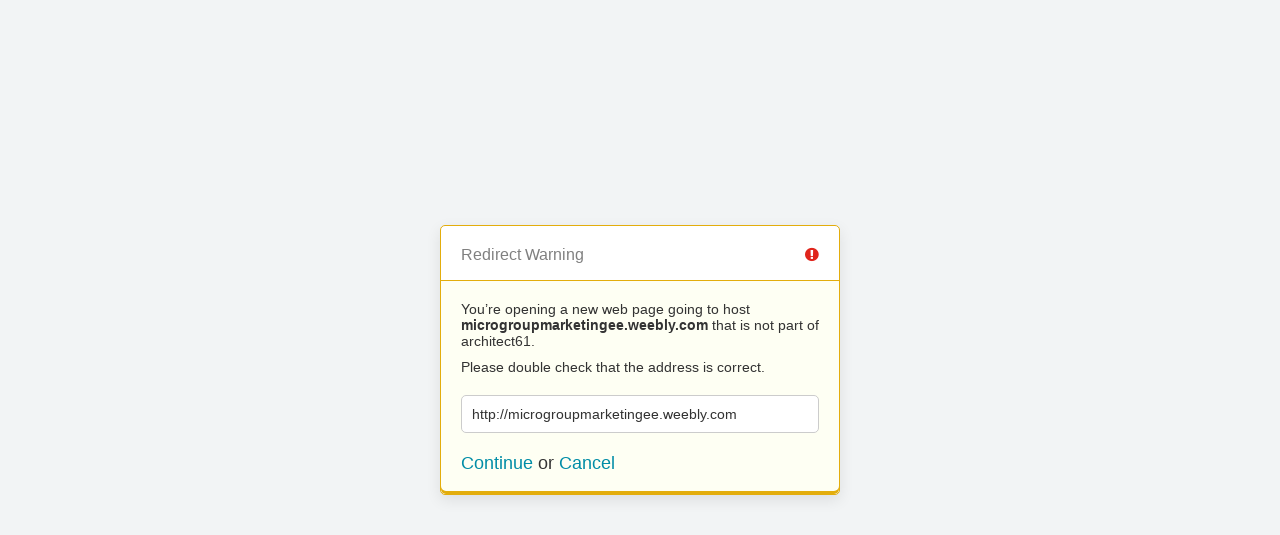

--- FILE ---
content_type: text/html; charset=UTF-8
request_url: https://a61.com.sg/?URL=microgroupmarketingee.weebly.com
body_size: 294
content:
<!doctype html>
<html>
	<head>
		<title>Redirect | ExpressionEngine</title>
		<meta http-equiv="content-type" content="text/html; charset=utf-8" lang="en-us" dir="ltr">
		<meta content="width=device-width, initial-scale=1.0, maximum-scale=1.0, user-scalable=no"  name="viewport">
		<meta name="referrer" content="no-referrer">
		<link rel="stylesheet" href="https://a61.com.sg/themes/ee/cp/css/out.min.css?v=1547087441" type="text/css" media="screen" />
	</head>
	<body>
		<section class="flex-wrap">
			<section class="wrap">

				
<div class="box warn">
	<h1>Redirect Warning <span class="icon-issue"></span></h1>
	<div class="updater-msg">
		<p>You’re opening a new web page going to host <b>microgroupmarketingee.weebly.com</b> that is not part of architect61.</p>
		<p>Please double check that the address is correct.</p>
		<div class="alert-notice">
			<p>http://microgroupmarketingee.weebly.com</p>
		</div>
		<p class="msg-choices"><a rel="nofollow noreferrer" href="http://microgroupmarketingee.weebly.com">Continue</a> or <a href="https://a61.com.sg/">Cancel</a></p>
	</div>
</div>

							</section>
		</section>
	</body>
</html>
